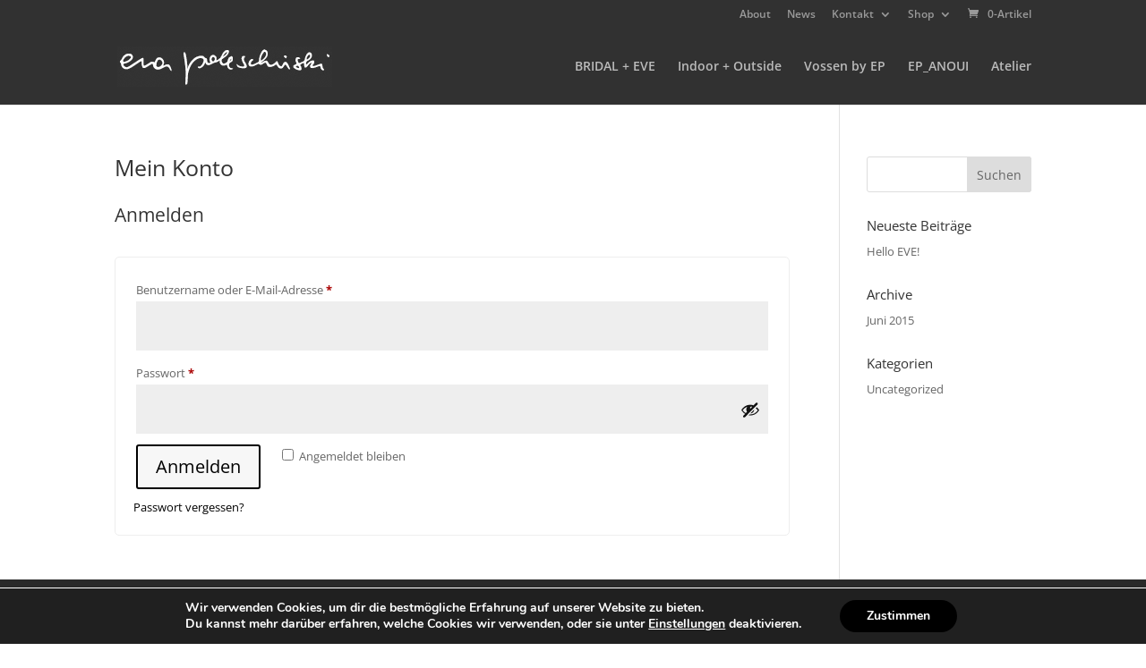

--- FILE ---
content_type: text/css
request_url: https://www.evapoleschinski.at/wp-content/themes/matchING/style.css?ver=4.27.4
body_size: 1603
content:
/*
Theme Name: matchING
Description: specially for you
Author: iService
Author URI: http://www.iservice.at
Template: Divi
Version: 1.0
Tags:
*/
@import url("../Divi/style.css");


@media only screen and (min-width: 981px)
.et_header_style_left #et-top-navigation, .et_header_style_split #et-top-navigation {
    padding: 34px 0 0 0 !important;
}

.et_header_style_left .et-fixed-header #et-top-navigation, .et_header_style_split .et-fixed-header #et-top-navigation {
    padding: 18px 0 0 0 !important;
}
}


#main-header {   
  /*  margin-top: -1px; */
}

#main-content .et_pb_sidebar_0.et_pb_widget_area_left {
    border-right: 0px solid rgba(0,0,0,0);
    padding-right: 30px;
}

.et_pb_section {
    padding: 10px 0;
    position: relative;
}

.et_pb_fullwidth_section {
    padding: 0;
}

#copyright {
    text-align: right;
    padding-left: 30px;
    padding-top: 70px;

}

#et-footer-nav {
    background-color: rgba(255, 255, 255, 0);
}

#lang_sel_footer {
    background-color: #000;
    border: 0 solid #cdcdcd;
    clear: both;
    font: 11px Verdana,sans-serif;
    margin: 0;
    min-height: 15px;
    padding: 7px;
    text-align: center;
}


#lang_sel_footer a {
    color: #cccccc;
  
}

#lang_sel_footer a:hover {
    color: #ffffff;
  
}


#narrowpattern .et_pb_column_2_3, #narrowpattern .et_pb_specialty_column {
    width: 665px !important;
  
}

#et_search_icon:hover, #top-menu li.current-menu-ancestor > a, #top-menu li.current-menu-item > a, .bottom-nav li.current-menu-item > a, .comment-reply-link, .entry-summary p.price ins, .et-social-icon a:hover, .et_password_protected_form .et_submit_button, .footer-widget h4, .form-submit .et_pb_button, .mobile_menu_bar::after, .mobile_menu_bar::before, .nav-single a, .posted_in a, .woocommerce #content div.product p.price, .woocommerce #content div.product span.price, .woocommerce #content input.button, .woocommerce #content input.button.alt, .woocommerce #content input.button.alt:hover, .woocommerce #content input.button:hover, .woocommerce #respond input#submit, .woocommerce #respond input#submit.alt, .woocommerce #respond input#submit.alt:hover, .woocommerce #respond input#submit:hover, .woocommerce-page #content div.product p.price, .woocommerce-page #content div.product span.price, .woocommerce-page #content input.button, .woocommerce-page #content input.button.alt, .woocommerce-page #content input.button.alt:hover, .woocommerce-page #respond input#submit, .woocommerce-page #respond input#submit.alt, .woocommerce-page #respond input#submit.alt:hover, .woocommerce-page #respond input#submit:hover, .woocommerce-page .star-rating span::before, .woocommerce-page a.button, .woocommerce-page a.button.alt, .woocommerce-page a.button.alt:hover, .woocommerce-page a.button:hover, .woocommerce-page button.button, .woocommerce-page button.button.alt, .woocommerce-page button.button.alt.disabled, .woocommerce-page button.button.alt.disabled:hover, .woocommerce-page button.button.alt:hover, .woocommerce-page button.button:hover, .woocommerce-page div.product p.price, .woocommerce-page div.product span.price, .woocommerce-page input.button, .woocommerce-page input.button.alt, .woocommerce-page input.button.alt:hover, .woocommerce-page input.button:hover, .woocommerce .star-rating span::before, .woocommerce a.button, .woocommerce a.button.alt, .woocommerce a.button.alt:hover, .woocommerce a.button:hover, .woocommerce button.button, .woocommerce button.button.alt, .woocommerce button.button.alt.disabled, .woocommerce button.button.alt.disabled:hover, .woocommerce button.button.alt:hover, .woocommerce div.product p.price, .woocommerce div.product span.price, .woocommerce input.button, .woocommerce input.button.alt, .woocommerce input.button.alt:hover, .woocommerce input.button:hover, .wp-pagenavi a:hover, .wp-pagenavi span.current {
    color: #000000;
}



.comment-reply-link:hover, .et_password_protected_form .et_submit_button:hover, .form-submit .et_pb_button:hover, .woocommerce #content input.button.alt:hover, .woocommerce #content input.button:hover, .woocommerce #respond input#submit.alt:hover, .woocommerce #respond input#submit:hover, .woocommerce-page #content input.button.alt:hover, .woocommerce-page #content input.button:hover, .woocommerce-page #respond input#submit.alt:hover, .woocommerce-page #respond input#submit:hover, .woocommerce-page a.button.alt:hover, .woocommerce-page a.button:hover, .woocommerce-page button.button.alt.disabled:hover, .woocommerce-page button.button.alt:hover, .woocommerce-page button.button:hover, .woocommerce-page input.button.alt:hover, .woocommerce-page input.button:hover, .woocommerce a.button.alt:hover, .woocommerce a.button:hover, .woocommerce button.button.alt.disabled:hover, .woocommerce button.button.alt:hover, .woocommerce button.button:hover, .woocommerce input.button.alt:hover, .woocommerce input.button:hover {

    background: rgba(0,0,0,.08);

}

.woocommerce #respond input#submit.alt:hover, .woocommerce a.button.alt:hover, .woocommerce button.button.alt:hover, .woocommerce input.button.alt:hover {

    background-color: #f0f0f0 !important;
    color: #000000 !important;
    border: 2px solid #000000 !important;

}

.et_pb_contact_submit, .et_password_protected_form .et_submit_button, .et_pb_bg_layout_light .et_pb_newsletter_button, .comment-reply-link, .form-submit .et_pb_button, .et_pb_bg_layout_light .et_pb_promo_button, .et_pb_bg_layout_light .et_pb_more_button, .woocommerce a.button.alt, .woocommerce-page a.button.alt, .woocommerce button.button.alt, .woocommerce button.button.alt.disabled, .woocommerce-page button.button.alt, .woocommerce-page button.button.alt.disabled, .woocommerce input.button.alt, .woocommerce-page input.button.alt, .woocommerce #respond input#submit.alt, .woocommerce-page #respond input#submit.alt, .woocommerce #content input.button.alt, .woocommerce-page #content input.button.alt, .woocommerce a.button, .woocommerce-page a.button, .woocommerce button.button, .woocommerce-page button.button, .woocommerce input.button, .woocommerce-page input.button, .et_pb_contact p input[type="checkbox"]:checked + label i::before, .et_pb_bg_layout_light.et_pb_module.et_pb_button {
    color: #000000 !important;
}


#main-content .product p.wc-gzd-additional-info {
    margin-bottom: .1rem !important;
    font-size: .9em;
    clear: left;
}

#main-content .product_list_widget .wc-gzd-additional-info, #main-content .products .wc-gzd-additional-info {
    font-size: .8em;
    margin: .1rem 0 .1rem 0 !important;
    padding: 0;
}


#main-content .et_pb_shop .product p.wc-gzd-additional-info {
       display: none;
}

.tagcloud a {
    color:#000000 !important;
}

.widget_product_tag_cloud h4 {
       display: none;
}

.widget_product_tag_cloud .tag-link-57 {
       display: none;
}

.just_tag .product_meta {
    border: 0px solid #ffffff !important;
    margin-top: 8px !important;
 
 }

.just_tag .posted_in , .just_tag .sku_wrapper{
       display: none;
}

.just_tag .tagged_as { 
    float: right;
    color:#ffffff !important;

}

.just_tag .tagged_as a{ 
    font-size: 25px;
    color:#333333 !important;
    text-transform: normal;

}

.just_kat .product_meta {
    border: 0px solid #ffffff !important;
    margin-top: 8px !important;
 
 }

.just_kat .tagged_as , .just_kat .sku_wrapper{
       display: none;
}

.just_kat .posted_in { 
    float: right;
    color:#ffffff !important;

}

.just_kat .posted_in a{ 
    font-size: 25px;
    color:#333333 !important;
    text-transform: normal;

}


.et_pb_widget_area_left {
    border-right: 1px solid rgba(0,0,0,0);
    padding-right: 30px;
}


/*Static */
.woocommerce .cart .button[name="update_cart"] {
    background-color: #e09900 !important;
    color: #ffffff;
    border-radius: 12px
    
 }
 
 .woocommerce .woocommerce-cart-form button.button, .woocommerce .wc-proceed-to-checkout a.button.alt {
color: #FFFFFF !important;
border-width: 0px !important;
border-color: #000000;
border-radius: 12px;
background-color: #e09900 !important;
padding: .618em 1em;

}

.woocommerce-legal.form-row.checkbox-legal.validate-required {

color: #FFFFFF !important;
font-size: 25px !important;
padding: 10px !important;

}
 
 